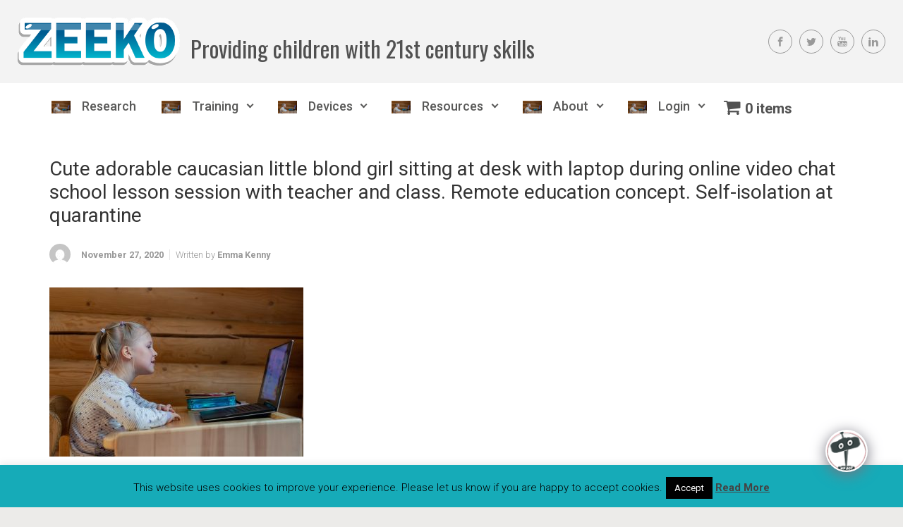

--- FILE ---
content_type: text/css
request_url: https://test.zeeko.ie/wp-content/plugins/woocommerce-memberships/assets/css/blocks/wc-memberships-blocks.min.css
body_size: 1307
content:
:root{--wcm-btn-color:#5c7676;--wcm-btn-hover-color:--wcm-btn-hover-color}.wc-memberships-directory-container{position:relative;margin:0 auto}.wc-memberships-directory-container .wcm-directory-list-wrapper{padding:40px 0;text-align:center}.wc-memberships-directory-container .wcm-directory-list-wrapper .wcm-directory-member-wrapper{width:calc(50% - 2px);display:inline-block;vertical-align:top;clear:both;text-align:left}.wc-memberships-directory-container .wcm-directory-list-wrapper .wcm-directory-member-wrapper .wcm-directory-member{max-width:200px;margin:0 auto;font-size:14px;padding:30px 10px}.wc-memberships-directory-container .wcm-directory-list-wrapper .wcm-directory-member-wrapper .wcm-directory-member img{height:auto}.wc-memberships-directory-container .wcm-directory-list-wrapper .wcm-directory-member-wrapper .wcm-directory-member h4{font-size:18px;font-weight:700;margin-top:16px;margin-bottom:2px}.wc-memberships-directory-container .wcm-directory-list-wrapper .wcm-directory-member-wrapper .wcm-directory-member .bio-box{color:#767676;margin-top:6px;margin-bottom:6px}.wc-memberships-directory-container .wcm-directory-list-wrapper .wcm-directory-member-wrapper .wcm-directory-member .info-box{color:#444}.wc-memberships-directory-container .wcm-directory-list-wrapper .wcm-directory-member-wrapper .wcm-directory-member .info-box label{font-weight:600}.wc-memberships-directory-container .wcm-directory-list-wrapper .wcm-directory-member-wrapper .wcm-directory-member .info-box span{vertical-align:middle}.wc-memberships-directory-container .wcm-directory-list-wrapper.columns-1 .wcm-directory-member-wrapper{width:100%}.wc-memberships-directory-container .wc-memberships-directory-editor-no-results h4{color:#111;font-size:18px;font-weight:400}.wc-memberships-directory-container .wc-memberships-directory-editor-no-results p{color:#767676;font-size:14px}.wc-memberships-directory-container.wc-memberships-directory-editor-container .wc-memberships-directory-filter-wrapper,.wc-memberships-directory-container.wc-memberships-directory-editor-container .wcm-pagination-wrapper{pointer-events:none}.wc-memberships-directory-container.wc-memberships-directory-editor-container .wcm-btn{padding:11.5px 20px}.wc-memberships-directory-container .wcm-input{background:#fff;border:1px solid #acacac;border-radius:0;padding:9px;margin:0;line-height:1.6;font-size:16px;color:#5e5e5e}.wc-memberships-directory-container .wcm-input:focus{outline:none}.wc-memberships-directory-container .wcm-input[type=text]{max-width:350px;width:70%}.wc-memberships-directory-container .wcm-select{max-width:350px;width:100%}.wc-memberships-directory-container .wcm-btn{margin:0;padding:10px 20px;background:var(--wcm-btn-color);line-height:1.6;color:#fff;font-weight:400;border:0}.wc-memberships-directory-container .wcm-btn:hover{background:var(--wcm-btn-hover-color)}.wc-memberships-directory-container .wcm-btn:focus{outline:none}.wc-memberships-directory-container .wcm-select{-webkit-appearance:none;background:transparent url(../../images/select-icon.png) no-repeat 95%;background-size:12px}.wc-memberships-directory-container .wcm-select.select2-hidden-accessible{width:100%!important}.wc-memberships-directory-container .wc-memberships-directory-filter-wrapper{display:flex;flex-direction:row;justify-content:space-between;align-content:flex-start;align-items:flex-start;flex-wrap:wrap}.wc-memberships-directory-container .wc-memberships-directory-filter-wrapper .filter-wrapper,.wc-memberships-directory-container .wc-memberships-directory-filter-wrapper .search-wrapper{display:flex;align-content:flex-start;align-items:flex-start;flex:2 1 auto;margin-bottom:5px}.wc-memberships-directory-container .wc-memberships-directory-filter-wrapper .filter-wrapper .select2-container,.wc-memberships-directory-container .wc-memberships-directory-filter-wrapper .search-wrapper .select2-container{width:100%!important;margin-bottom:5px}.wc-memberships-directory-container .wc-memberships-directory-filter-wrapper .filter-wrapper .select2-container .select2-selection,.wc-memberships-directory-container .wc-memberships-directory-filter-wrapper .search-wrapper .select2-container .select2-selection{border:1px solid #acacac;border-radius:0;line-height:1.6;min-height:46px;padding-left:10px;background:transparent url(../../images/select-icon.png) no-repeat 95%;background-size:12px}.wc-memberships-directory-container .wc-memberships-directory-filter-wrapper .filter-wrapper .select2-container .select2-selection .select2-selection__rendered,.wc-memberships-directory-container .wc-memberships-directory-filter-wrapper .search-wrapper .select2-container .select2-selection .select2-selection__rendered{padding-top:5px}.wc-memberships-directory-container .wc-memberships-directory-filter-wrapper .filter-wrapper .select2-container .select2-selection .select2-selection__rendered .select2-search__field,.wc-memberships-directory-container .wc-memberships-directory-filter-wrapper .search-wrapper .select2-container .select2-selection .select2-selection__rendered .select2-search__field{width:100%!important}.wc-memberships-directory-container .wc-memberships-directory-filter-wrapper .filter-wrapper .wcm-btn,.wc-memberships-directory-container .wc-memberships-directory-filter-wrapper .search-wrapper .wcm-btn{text-decoration:underline}.wc-memberships-directory-container .wc-memberships-directory-filter-wrapper .search-wrapper .wcm-search-btn{background-image:url(../../images/search-icon.png);background-position:50%;background-repeat:no-repeat;background-size:20px}.wc-memberships-directory-container .wcm-pagination-wrapper{margin-top:15px;text-align:center}.wc-memberships-directory-container .wcm-pagination-wrapper .wcm-pagination{text-decoration:none;font-weight:600;margin:0 5px;color:#145fa9;font-size:18px}.wc-memberships-directory-container .wcm-pagination-wrapper .wcm-pagination span{padding:0 5px;text-decoration:underline}.wc-memberships-directory-container .wmc-loader{position:absolute;height:100%;width:100%;background:rgba(0,0,0,.1);display:none}.wc-memberships-directory-container .wmc-loader .wcm-spinner{display:inline-block;position:absolute;top:50%;left:50%;-webkit-transform:translate(-30px);transform:translate(-30px)}.wc-memberships-directory-container .wmc-loader .wcm-spinner div{box-sizing:border-box;display:block;position:absolute;width:50px;height:50px;margin:8px;border-radius:50%;-webkit-animation:wcm-spinner 1.2s cubic-bezier(.5,0,.5,1) infinite;animation:wcm-spinner 1.2s cubic-bezier(.5,0,.5,1) infinite;border:4px solid transparent;border-top-color:#646363}.wc-memberships-directory-container .wmc-loader .wcm-spinner div:first-child{-webkit-animation-delay:-.45s;animation-delay:-.45s}.wc-memberships-directory-container .wmc-loader .wcm-spinner div:nth-child(2){-webkit-animation-delay:-.3s;animation-delay:-.3s}.wc-memberships-directory-container .wmc-loader .wcm-spinner div:nth-child(3){-webkit-animation-delay:-.15s;animation-delay:-.15s}@-webkit-keyframes wcm-spinner{0%{-webkit-transform:rotate(0deg);transform:rotate(0deg)}to{-webkit-transform:rotate(1turn);transform:rotate(1turn)}}@keyframes wcm-spinner{0%{-webkit-transform:rotate(0deg);transform:rotate(0deg)}to{-webkit-transform:rotate(1turn);transform:rotate(1turn)}}.wc-memberships-directory-container .directory-placeholder-box{padding:100px 0;text-align:center;font-size:20px}@media (max-width:500px){.wc-memberships-directory-container .wc-memberships-directory-filter-wrapper .filter-wrapper,.wc-memberships-directory-container .wc-memberships-directory-filter-wrapper .search-wrapper{flex:1 1 auto}.wc-memberships-directory-container .wc-memberships-directory-filter-wrapper .filter-wrapper .wcm-input,.wc-memberships-directory-container .wc-memberships-directory-filter-wrapper .search-wrapper .wcm-input{width:100%}.wc-memberships-directory-container .wc-memberships-directory-filter-wrapper .filter-wrapper{flex-direction:column;align-items:stretch}.wc-memberships-directory-container .wc-memberships-directory-filter-wrapper .filter-wrapper .wcm-select{margin-bottom:5px}.wc-memberships-directory-container .wcm-directory-list-wrapper .wcm-directory-member-wrapper{width:100%;text-align:center}.wc-memberships-directory-container .wcm-directory-list-wrapper .wcm-directory-member-wrapper .wcm-directory-member img{margin:0 auto}}

--- FILE ---
content_type: text/css
request_url: https://test.zeeko.ie/wp-content/themes/evolve-child/style.css
body_size: 1043
content:
/*
 Theme Name:   Evolve Child Theme
 Theme URI:    https://theme4press.com/evolve-multipurpose-wordpress-theme/
 Description:  A Evolve-plus child theme 
 Author:       Zeeko
 Author URI:   https://zeeko.ie
 Template:     evolve-plus
 Version:      1.0.0
*/
 
@import url("../evolve-plus/style.css");

/* added Evil Empire font */
@font-face {
    font-family: 'Evil Empire';
    src: url('https://zeeko.ie/wp-content/themes/evolve-child/fonts/EvilEmpire.otf');
}

.header-pattern {
    background-color: #f3f3f3;
}

.header-padding {
	padding-left: 25px !important;
	padding-right: 25px !important;
}

#tagline {
    /* color: #00B7CE;
    font-size: 3em; */
    color: #515151 !important;
    font-size: 2em !important;
	padding-top: 20px !important;
}

@media (max-width: 760px) {
	.social-media-links,
	.woocommerce-toggler,
	#tagline {
		display: none !important;
	}
	
	#header > .header-pattern {
		background-color: white !important;
	}
	
	#header > .header-pattern > .header-padding {
		padding-left: 0px !important;
		padding-right: 0px !important;
		padding-top: 0px !important;
		padding-bottom: 0px !important;
		float: left !important;
	}
	.menu-header .navbar-collapse {
		z-index: 9999 !important;
		position: absolute !important;
		top: 55px !important;
		right: 0px !important;
	}	
}

.menu-header, .sticky-header {
	background-color: white !important;
}

.header-mega-menu li a.wpmenucart-contents > * {
    color: #515151 !important;
}

social-media-links a {
    color: #999999;
    border: 1px solid;
    border-radius: 20px;
    padding: 8px;
}
.social-media-links a, .social-media-links-widget a {
    color: #999;
    display: inline-block;
    line-height: 0;
    margin: 5px;
    padding: 5px;
}
body .current_page_item ul{
    display: none;    
}
.related.products .card-img-top{
    width: auto;
    max-width: 100%;
}

@media screen and (max-width: 767px) {
  table.my_account_memberships {
    border: 0;
  }

  table caption {
    font-size: 1.3em;
  }
  
  table.my_account_memberships thead {
    border: none;
    clip: rect(0 0 0 0);
    height: 1px;
    margin: -1px;
    overflow: hidden;
    padding: 0;
    position: absolute;
    width: 1px;
  }
  
  table.my_account_memberships tr {
    border-bottom: 3px solid #ddd;
    display: block;
    margin-bottom: .625em;
  }
  
  table.my_account_memberships td {
    border-bottom: 1px solid #ddd;
    display: block;
    text-align: center;
  }
  
  table.my_account_memberships td::before {
    content: attr(data-title);
    font-weight: bold;
    text-transform: uppercase;
    width: 100%;
    text-align: center;
    margin-bottom: 10px;
    display: block;
  }
  
  table.my_account_memberships td:last-child {
    border-bottom: 0;
  }
}
/* Apply evil empire font to HTML element with class of evilempire */
body .evilempire, body .evilempire > *{
    font-family: 'Evil Empire' !important;
}

/*Fix teacher and parent newsletter signup form */
body #SIGNUP_PAGE #signupMainDiv{
    min-width: auto !important;
    width: auto !important;
}